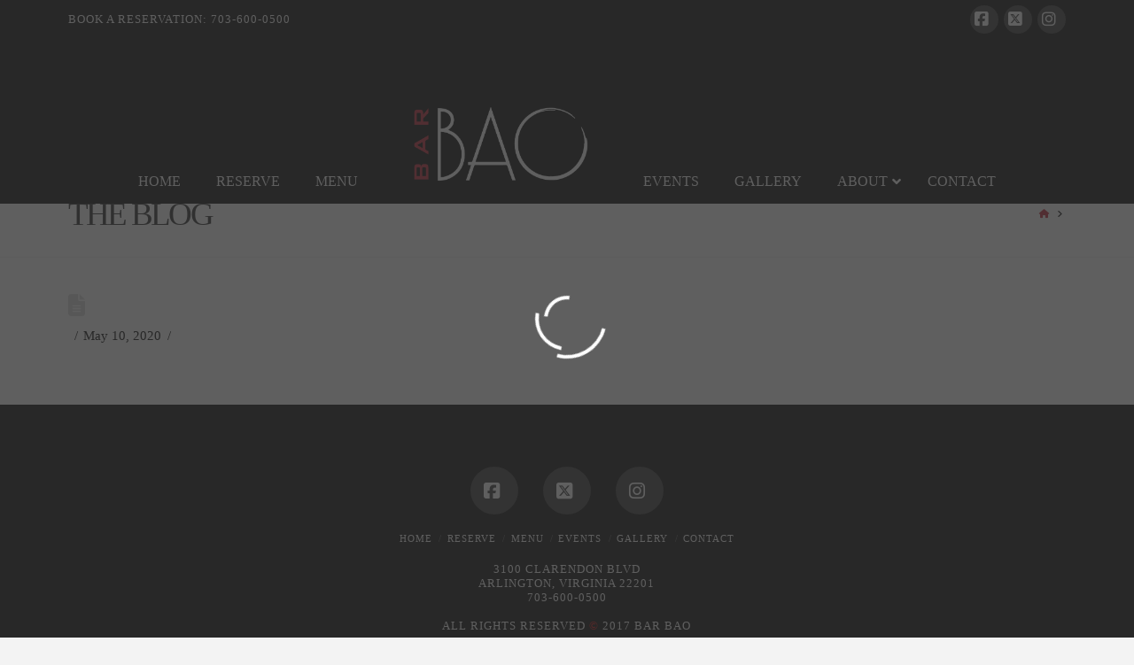

--- FILE ---
content_type: text/html; charset=UTF-8
request_url: https://barbao-va.com/wp-admin/admin-ajax.php
body_size: 63
content:
{"status":"OK","events-data":{"onload-item":"yes-no-3*yes-no-3","onload-mode":"every-time","onload-mode-period":24,"onload-mode-delay":0,"onload-mode-close-delay":0},"items-html":"","inline-forms":[""]}

--- FILE ---
content_type: text/html; charset=UTF-8
request_url: https://barbao-va.com/wp-admin/admin-ajax.php
body_size: 2123
content:
{"status":"OK","html":"<style>.lepopup-progress-12 div.lepopup-progress-t1>div{background-color:#e0e0e0;}.lepopup-progress-12 div.lepopup-progress-t1>div>div{background-color:#bd4070;}.lepopup-progress-12 div.lepopup-progress-t1>div>div{color:#ffffff;}.lepopup-progress-12 div.lepopup-progress-t1>label{color:#444444;}.lepopup-form-12, .lepopup-form-12 *, .lepopup-progress-12 {font-family:'Arial','arial';font-size:15px;color:#444444;font-weight:normal;font-style:normal;text-decoration:none;text-align:left;}.lepopup-form-12 .lepopup-element div.lepopup-input div.lepopup-signature-box span i{font-size:15px;color:#444444;font-weight:normal;font-style:normal;text-decoration:none;text-align:left;}.lepopup-form-12 .lepopup-element div.lepopup-input div.lepopup-signature-box,.lepopup-form-12 .lepopup-element div.lepopup-input div.lepopup-multiselect,.lepopup-form-12 .lepopup-element div.lepopup-input input[type='text'],.lepopup-form-12 .lepopup-element div.lepopup-input input[type='email'],.lepopup-form-12 .lepopup-element div.lepopup-input input[type='password'],.lepopup-form-12 .lepopup-element div.lepopup-input select,.lepopup-form-12 .lepopup-element div.lepopup-input select option,.lepopup-form-12 .lepopup-element div.lepopup-input textarea{font-size:15px;color:#444444;font-weight:normal;font-style:normal;text-decoration:none;text-align:left;background-color:rgba(255, 255, 255, 0.7);background-image:none;border-width:1px;border-style:solid;border-color:#444444;border-radius:0px;box-shadow:none;}.lepopup-form-12 .lepopup-element div.lepopup-input ::placeholder{color:#444444; opacity: 0.9;} .lepopup-form-12 .lepopup-element div.lepopup-input ::-ms-input-placeholder{color:#444444; opacity: 0.9;}.lepopup-form-12 .lepopup-element div.lepopup-input div.lepopup-multiselect::-webkit-scrollbar-thumb{background-color:#444444;}.lepopup-form-12 .lepopup-element div.lepopup-input>i.lepopup-icon-left, .lepopup-form-12 .lepopup-element div.lepopup-input>i.lepopup-icon-right{font-size:20px;color:#444444;border-radius:0px;}.lepopup-form-12 .lepopup-element .lepopup-button,.lepopup-form-12 .lepopup-element .lepopup-button:visited{font-size:15px;color:#ffffff;font-weight:bold;font-style:normal;text-decoration:none;text-align:center;background-color:rgba(57, 181, 74, 1);background-image:none;border-width:1px;border-style:solid;border-color:rgba(57, 181, 74, 1);border-radius:0px;box-shadow: 1px 1px 15px -6px #444444;}.lepopup-form-12 .lepopup-element div.lepopup-input .lepopup-imageselect+label{border-width:1px;border-style:solid;border-color:#cccccc;border-radius:0px;box-shadow:none;}.lepopup-form-12 .lepopup-element div.lepopup-input .lepopup-imageselect+label span.lepopup-imageselect-label{font-size:15px;color:#444444;font-weight:normal;font-style:normal;text-decoration:none;text-align:left;}.lepopup-form-12 .lepopup-element div.lepopup-input input[type='checkbox'].lepopup-checkbox-tgl:checked+label:after{background-color:rgba(255, 255, 255, 0.7);}.lepopup-form-12 .lepopup-element div.lepopup-input input[type='checkbox'].lepopup-checkbox-classic+label,.lepopup-form-12 .lepopup-element div.lepopup-input input[type='checkbox'].lepopup-checkbox-fa-check+label,.lepopup-form-12 .lepopup-element div.lepopup-input input[type='checkbox'].lepopup-checkbox-square+label,.lepopup-form-12 .lepopup-element div.lepopup-input input[type='checkbox'].lepopup-checkbox-tgl+label{background-color:rgba(255, 255, 255, 0.7);border-color:#444444;color:#444444;}.lepopup-form-12 .lepopup-element div.lepopup-input input[type='checkbox'].lepopup-checkbox-square:checked+label:after{background-color:#444444;}.lepopup-form-12 .lepopup-element div.lepopup-input input[type='checkbox'].lepopup-checkbox-tgl:checked+label,.lepopup-form-12 .lepopup-element div.lepopup-input input[type='checkbox'].lepopup-checkbox-tgl+label:after{background-color:#444444;}.lepopup-form-12 .lepopup-element div.lepopup-input input[type='radio'].lepopup-radio-classic+label,.lepopup-form-12 .lepopup-element div.lepopup-input input[type='radio'].lepopup-radio-fa-check+label,.lepopup-form-12 .lepopup-element div.lepopup-input input[type='radio'].lepopup-radio-dot+label{background-color:rgba(255, 255, 255, 0.7);border-color:#444444;color:#444444;}.lepopup-form-12 .lepopup-element div.lepopup-input input[type='radio'].lepopup-radio-dot:checked+label:after{background-color:#444444;}.lepopup-form-12 .lepopup-element div.lepopup-input div.lepopup-multiselect>input[type='checkbox']+label:hover{background-color:#bd4070;color:#ffffff;}.lepopup-form-12 .lepopup-element div.lepopup-input div.lepopup-multiselect>input[type='checkbox']:checked+label{background-color:#a93a65;color:#ffffff;}.lepopup-form-12 .lepopup-element input[type='checkbox'].lepopup-tile+label, .lepopup-form-12 .lepopup-element input[type='radio'].lepopup-tile+label {font-size:15px;color:#444444;font-weight:normal;font-style:normal;text-decoration:none;text-align:center;background-color:#ffffff;background-image:none;border-width:1px;border-style:solid;border-color:#cccccc;border-radius:0px;box-shadow:none;}.lepopup-form-12 .lepopup-element-error{font-size:15px;color:#ffffff;font-weight:normal;font-style:normal;text-decoration:none;text-align:left;background-color:#d9534f;background-image:none;}.lepopup-form-12 .lepopup-element-2 {background-color:rgba(132, 141, 41, 1);background-image:url('https:\/\/barbao-va.com\/wp-content\/uploads\/2020\/06\/BAR-BAO_Website-Pop-up-update-06.03.png');background-size:cover;background-repeat:no-repeat;background-position: left top;border-width:1px;border-style:none;border-color:transparent;border-radius:0px;box-shadow: 1px 1px 15px -6px #202020;}.lepopup-form-12 .lepopup-element-11 .lepopup-button, .lepopup-form-12 .lepopup-element-11 .lepopup-button:visited{background-color:rgba(217, 26, 26, 1);border-color:rgba(217, 26, 26, 1);color:rgba(255, 255, 255, 1);}.lepopup-form-12 .lepopup-element-13 .lepopup-button, .lepopup-form-12 .lepopup-element-13 .lepopup-button:visited{background-color:rgba(217, 26, 26, 1);border-color:rgba(217, 26, 26, 1);color:rgba(255, 255, 255, 1);}.lepopup-form-12 .lepopup-element-14 .lepopup-button, .lepopup-form-12 .lepopup-element-14 .lepopup-button:visited{background-color:rgba(217, 26, 26, 1);border-color:rgba(217, 26, 26, 1);color:rgba(255, 255, 255, 1);}.lepopup-form-12 .lepopup-element-12 span {font-size:30px;color:rgba(255, 255, 255, 1);}.lepopup-form-12 .lepopup-element-12 span i {color:rgba(255, 255, 255, 1);}.lepopup-form-12 .lepopup-element-12 span:hover, .lepopup-form-12 .lepopup-element-12 span:hover i {color:rgba(255, 255, 255, 1);}.lepopup-form-12 .lepopup-element-0 * {font-size:15px;color:#ffffff;font-weight:normal;font-style:normal;text-decoration:none;text-align:left;}.lepopup-form-12 .lepopup-element-0 {font-size:15px;color:#ffffff;font-weight:normal;font-style:normal;text-decoration:none;text-align:left;background-color:#5cb85c;background-image:none;border-width:0px;border-style:solid;border-color:#ccc;border-radius:5px;box-shadow: 1px 1px 15px -6px #000000;padding-top:40px;padding-right:40px;padding-bottom:40px;padding-left:40px;}.lepopup-form-12 .lepopup-element-0 .lepopup-element-html-content {min-height:160px;}<\/style><div class=\"lepopup-popup-container\" id=\"lepopup-popup-12\" onclick=\"jQuery('#lepopup-popup-12-overlay').click();\"><div class=\"lepopup-form lepopup-form-12 lepopup-form-Psnm9eh5gG2P7UeH lepopup-form-icon-inside lepopup-form-position-middle-center\" data-session=\"0\" data-id=\"Psnm9eh5gG2P7UeH\" data-form-id=\"12\" data-slug=\"yes-no-3\" data-title=\"YesNo #3\" data-page=\"1\" data-xd=\"on\" data-width=\"626\" data-height=\"400\" data-position=\"middle-center\" data-esc=\"on\" data-enter=\"off\" data-disable-scrollbar=\"off\" style=\"display:none;width:626px;height:400px;\" onclick=\"event.stopPropagation();\"><div class=\"lepopup-form-inner\" style=\"width:626px;height:400px;\"><div class='lepopup-element lepopup-element-2 lepopup-element-rectangle' data-type='rectangle' data-top='70' data-left='95' data-animation-in='fadeIn' data-animation-out='fadeOut' style='animation-duration:1000ms;animation-delay:200ms;z-index:500;top:70px;left:95px;width:505px;height:275px;'><\/div><div class='lepopup-element lepopup-element-11' data-type='link-button' data-top='385' data-left='260' data-animation-in='bounceInRight' data-animation-out='bounceOutRight' style='animation-duration:1000ms;animation-delay:200ms;z-index:504;top:385px;left:260px;width:130px;height:30px;'><a class='lepopup-button lepopup-button-zoom-out ' href='https:\/\/barbao.yourtableside.com' target='_blank'><span>ORDER HERE<\/span><\/a><\/div><div class='lepopup-element lepopup-element-13' data-type='link-button' data-top='380' data-left='100' data-animation-in='bounceInRight' data-animation-out='bounceOutRight' style='animation-duration:1000ms;animation-delay:200ms;z-index:504;top:380px;left:100px;width:125px;height:35px;'><a class='lepopup-button lepopup-button-zoom-out ' href='https:\/\/links.layap.net\/barbao-brunch' target='_blank'><span>BRUNCH MENU<\/span><\/a><\/div><div class='lepopup-element lepopup-element-14' data-type='link-button' data-top='380' data-left='425' data-animation-in='bounceInRight' data-animation-out='bounceOutRight' style='animation-duration:1000ms;animation-delay:200ms;z-index:504;top:380px;left:425px;width:120px;height:30px;'><a class='lepopup-button lepopup-button-zoom-out ' href='https:\/\/links.layap.net\/barbao-dinner' target='_blank'><span>DINNER MENU<\/span><\/a><\/div><div class='lepopup-element lepopup-element-12 lepopup-element-close' data-type='close' data-top='-40' data-left='675' data-animation-in='bounceInRight' data-animation-out='bounceOutRight' style='animation-duration:1000ms;animation-delay:200ms;z-index:512;top:-40px;left:675px;width:30px;height:30px;'><span onclick='return lepopup_popup_active_close(0);'>\u00d7<\/span><\/div><\/div><\/div><div class=\"lepopup-form lepopup-form-12 lepopup-form-Psnm9eh5gG2P7UeH lepopup-form-icon-inside lepopup-form-position-middle-center\" data-session=\"0\" data-id=\"Psnm9eh5gG2P7UeH\" data-form-id=\"12\" data-slug=\"yes-no-3\" data-title=\"YesNo #3\" data-page=\"confirmation\" data-xd=\"on\" data-width=\"420\" data-height=\"320\" data-position=\"middle-center\" data-esc=\"on\" data-enter=\"off\" data-disable-scrollbar=\"off\" style=\"display:none;width:420px;height:320px;\" onclick=\"event.stopPropagation();\"><div class=\"lepopup-form-inner\" style=\"width:420px;height:320px;\"><div class='lepopup-element lepopup-element-0 lepopup-element-html' data-type='html' data-top='80' data-left='70' data-animation-in='bounceInDown' data-animation-out='fadeOutUp' style='animation-duration:1000ms;animation-delay:0ms;z-index:500;top:80px;left:70px;width:280px;height:160px;'><div class='lepopup-element-html-content'><h4 style=\"text-align: center; font-size: 18px; font-weight: bold;\">Thank you!<\/h4><p style=\"text-align: center;\">We will contact you soon.<\/p><\/div><\/div><\/div><\/div><input type=\"hidden\" id=\"lepopup-logic-Psnm9eh5gG2P7UeH\" value=\"[]\" \/><\/div>"}

--- FILE ---
content_type: text/javascript; charset=utf-8
request_url: https://barbao-va.com/wp-content/plugins/halfdata-green-popups/js/airdatepicker.js?ver=7.41
body_size: 20238
content:
;(function (window, $, undefined) { ;(function () {
	"use strict";
	var VERSION = '2.2.3',
		pluginName = 'airdatepicker',
		autoInitSelector = '.airdatepicker-here',
		$body, $airdatepickersContainer,
		containerBuilt = false,
		baseTemplate = '' +
			'<div class="airdatepicker">' +
			'<i class="airdatepicker--pointer"></i>' +
			'<nav class="airdatepicker--nav"></nav>' +
			'<div class="airdatepicker--content"></div>' +
			'</div>',
		defaults = {
			classes: '',
			inline: false,
// Modified by halfdata - 2018-10-11 - begin
			inline_popup: false,
// Modified by halfdata - 2018-10-11 - begin
			language: 'en',
			startDate: new Date(),
			firstDay: '',
			weekends: [6, 0],
			dateFormat: '',
			altField: '',
			altFieldDateFormat: '@',
			toggleSelected: true,
			keyboardNav: true,

			position: 'bottom left',
			offset: 12,

			view: 'days',
			minView: 'days',

			showOtherMonths: true,
			selectOtherMonths: true,
			moveToOtherMonthsOnSelect: true,

			showOtherYears: true,
			selectOtherYears: true,
			moveToOtherYearsOnSelect: true,

			minDate: '',
			maxDate: '',
			disableNavWhenOutOfRange: true,

			multipleDates: false, // Boolean or Number
			multipleDatesSeparator: ',',
			range: false,

			todayButton: false,
			clearButton: false,

			showEvent: 'focus',
			autoClose: false,

			// navigation
			monthsField: 'monthsShort',
			prevHtml: '<svg><path d="M 17,12 l -5,5 l 5,5"></path></svg>',
			nextHtml: '<svg><path d="M 14,12 l 5,5 l -5,5"></path></svg>',
			navTitles: {
				days: 'MM, <i>yyyy</i>',
				months: 'yyyy',
				years: 'yyyy1 - yyyy2'
			},

			// timepicker
			timepicker: false,
			onlyTimepicker: false,
			dateTimeSeparator: ' ',
			timeFormat: '',
			minHours: 0,
			maxHours: 24,
			minMinutes: 0,
			maxMinutes: 59,
			hoursStep: 1,
			minutesStep: 1,

			// events
			onSelect: '',
			onShow: '',
			onHide: '',
			onChangeMonth: '',
			onChangeYear: '',
			onChangeDecade: '',
			onChangeView: '',
			onRenderCell: ''
		},
		hotKeys = {
			'ctrlRight': [17, 39],
			'ctrlUp': [17, 38],
			'ctrlLeft': [17, 37],
			'ctrlDown': [17, 40],
			'shiftRight': [16, 39],
			'shiftUp': [16, 38],
			'shiftLeft': [16, 37],
			'shiftDown': [16, 40],
			'altUp': [18, 38],
			'altRight': [18, 39],
			'altLeft': [18, 37],
			'altDown': [18, 40],
			'ctrlShiftUp': [16, 17, 38]
		},
		airdatepicker;

	var Datepicker  = function (el, options) {
		this.el = el;
		this.$el = $(el);

		this.opts = $.extend(true, {}, defaults, options, this.$el.data());

		if ($body == undefined) {
			$body = $('body');
		}

		if (!this.opts.startDate) {
			this.opts.startDate = new Date();
		}

		if (this.el.nodeName == 'INPUT') {
			this.elIsInput = true;
		}

		if (this.opts.altField) {
			this.$altField = typeof this.opts.altField == 'string' ? $(this.opts.altField) : this.opts.altField;
		}

		this.inited = false;
		this.visible = false;
		this.silent = false; // Need to prevent unnecessary rendering

		this.currentDate = this.opts.startDate;
		this.currentView = this.opts.view;
		this._createShortCuts();
		this.selectedDates = [];
		this.views = {};
		this.keys = [];
		this.minRange = '';
		this.maxRange = '';
		this._prevOnSelectValue = '';

		this.init()
	};

	airdatepicker = Datepicker;

	airdatepicker.prototype = {
		VERSION: VERSION,
		viewIndexes: ['days', 'months', 'years'],

		init: function () {
			if (!containerBuilt && !this.opts.inline && this.elIsInput) {
				this._buildDatepickersContainer();
			}
			this._buildBaseHtml();
			this._defineLocale(this.opts.language);
			this._syncWithMinMaxDates();

			if (this.elIsInput) {
				if (!this.opts.inline) {
					// Set extra classes for proper transitions
					this._setPositionClasses(this.opts.position);
					this._bindEvents()
				}
				if (this.opts.keyboardNav && !this.opts.onlyTimepicker) {
					this._bindKeyboardEvents();
				}
				this.$airdatepicker.on('mousedown', this._onMouseDownDatepicker.bind(this));
				this.$airdatepicker.on('mouseup', this._onMouseUpDatepicker.bind(this));
			}

			if (this.opts.classes) {
				this.$airdatepicker.addClass(this.opts.classes)
			}

			if (this.opts.timepicker) {
				this.timepicker = new $.fn.airdatepicker.Timepicker(this, this.opts);
				this._bindTimepickerEvents();
			}

			if (this.opts.onlyTimepicker) {
				this.$airdatepicker.addClass('-only-timepicker-');
			}

			this.views[this.currentView] = new $.fn.airdatepicker.Body(this, this.currentView, this.opts);
			this.views[this.currentView].show();
			this.nav = new $.fn.airdatepicker.Navigation(this, this.opts);
			this.view = this.currentView;

			this.$el.on('clickCell.adp', this._onClickCell.bind(this));
			this.$airdatepicker.on('mouseenter', '.airdatepicker--cell', this._onMouseEnterCell.bind(this));
			this.$airdatepicker.on('mouseleave', '.airdatepicker--cell', this._onMouseLeaveCell.bind(this));

			this.inited = true;
		},

		_createShortCuts: function () {
			this.minDate = this.opts.minDate ? this.opts.minDate : new Date(-8639999913600000);
			this.maxDate = this.opts.maxDate ? this.opts.maxDate : new Date(8639999913600000);
		},

		_bindEvents : function () {
			this.$el.on(this.opts.showEvent + '.adp', this._onShowEvent.bind(this));
			this.$el.on('mouseup.adp', this._onMouseUpEl.bind(this));
			this.$el.on('blur.adp', this._onBlur.bind(this));
			this.$el.on('keyup.adp', this._onKeyUpGeneral.bind(this));
			$(window).on('resize.adp', this._onResize.bind(this));
			$('body').on('mouseup.adp', this._onMouseUpBody.bind(this));
		},

		_bindKeyboardEvents: function () {
			this.$el.on('keydown.adp', this._onKeyDown.bind(this));
			this.$el.on('keyup.adp', this._onKeyUp.bind(this));
			this.$el.on('hotKey.adp', this._onHotKey.bind(this));
		},

		_bindTimepickerEvents: function () {
			this.$el.on('timeChange.adp', this._onTimeChange.bind(this));
		},

		isWeekend: function (day) {
			return this.opts.weekends.indexOf(day) !== -1;
		},

		_defineLocale: function (lang) {
			if (typeof lang == 'string') {
				this.loc = $.fn.airdatepicker.language[lang];
				if (!this.loc) {
					console.warn('Can\'t find language "' + lang + '" in Datepicker.language, will use "en" instead');
					this.loc = $.extend(true, {}, $.fn.airdatepicker.language.ru)
				}

				this.loc = $.extend(true, {}, $.fn.airdatepicker.language.ru, $.fn.airdatepicker.language[lang])
			} else {
				this.loc = $.extend(true, {}, $.fn.airdatepicker.language.ru, lang)
			}

			if (this.opts.dateFormat) {
				this.loc.dateFormat = this.opts.dateFormat
			}

			if (this.opts.timeFormat) {
				this.loc.timeFormat = this.opts.timeFormat
			}

			if (this.opts.firstDay !== '') {
				this.loc.firstDay = this.opts.firstDay
			}

			if (this.opts.timepicker) {
				this.loc.dateFormat = [this.loc.dateFormat, this.loc.timeFormat].join(this.opts.dateTimeSeparator);
			}

			if (this.opts.onlyTimepicker) {
				this.loc.dateFormat = this.loc.timeFormat;
			}

			var boundary = this._getWordBoundaryRegExp;
			if (this.loc.timeFormat.match(boundary('aa')) ||
				this.loc.timeFormat.match(boundary('AA'))
			) {
			   this.ampm = true;
			}
		},

		_buildDatepickersContainer: function () {
			containerBuilt = true;
			$body.append('<div class="airdatepickers-container" id="airdatepickers-container"></div>');
			$airdatepickersContainer = $('#airdatepickers-container');
		},

		_buildBaseHtml: function () {
			var $appendTarget,
				$inline = $('<div class="airdatepicker-inline">');

			if(this.el.nodeName == 'INPUT') {
				if (!this.opts.inline) {
// Modified by halfdata - 2018-10-11 - begin
					//$appendTarget = $airdatepickersContainer;
					if (!this.opts.inline_popup) $appendTarget = $airdatepickersContainer;
					else $appendTarget = jQuery(this.$el).parent();
// Modified by halfdata - 2018-10-11 - end
				} else {
					$appendTarget = $inline.insertAfter(this.$el)
				}
			} else {
				$appendTarget = $inline.appendTo(this.$el)
			}

			this.$airdatepicker = $(baseTemplate).appendTo($appendTarget);
			this.$content = $('.airdatepicker--content', this.$airdatepicker);
			this.$nav = $('.airdatepicker--nav', this.$airdatepicker);
		},

		_triggerOnChange: function () {
			if (!this.selectedDates.length) {
				// Prevent from triggering multiple onSelect callback with same argument (empty string) in IE10-11
				if (this._prevOnSelectValue === '') return;
				this._prevOnSelectValue = '';
				return this.opts.onSelect('', '', this);
			}

			var selectedDates = this.selectedDates,
				parsedSelected = airdatepicker.getParsedDate(selectedDates[0]),
				formattedDates,
				_this = this,
				dates = new Date(
					parsedSelected.year,
					parsedSelected.month,
					parsedSelected.date,
					parsedSelected.hours,
					parsedSelected.minutes
				);

				formattedDates = selectedDates.map(function (date) {
					return _this.formatDate(_this.loc.dateFormat, date)
				}).join(this.opts.multipleDatesSeparator);

			// Create new dates array, to separate it from original selectedDates
			if (this.opts.multipleDates || this.opts.range) {
				dates = selectedDates.map(function(date) {
					var parsedDate = airdatepicker.getParsedDate(date);
					return new Date(
						parsedDate.year,
						parsedDate.month,
						parsedDate.date,
						parsedDate.hours,
						parsedDate.minutes
					);
				})
			}

			this._prevOnSelectValue = formattedDates;
			this.opts.onSelect(formattedDates, dates, this);
		},

		next: function () {
			var d = this.parsedDate,
				o = this.opts;
			switch (this.view) {
				case 'days':
					this.date = new Date(d.year, d.month + 1, 1);
					if (o.onChangeMonth) o.onChangeMonth(this.parsedDate.month, this.parsedDate.year);
					break;
				case 'months':
					this.date = new Date(d.year + 1, d.month, 1);
					if (o.onChangeYear) o.onChangeYear(this.parsedDate.year);
					break;
				case 'years':
					this.date = new Date(d.year + 10, 0, 1);
					if (o.onChangeDecade) o.onChangeDecade(this.curDecade);
					break;
			}
		},

		prev: function () {
			var d = this.parsedDate,
				o = this.opts;
			switch (this.view) {
				case 'days':
					this.date = new Date(d.year, d.month - 1, 1);
					if (o.onChangeMonth) o.onChangeMonth(this.parsedDate.month, this.parsedDate.year);
					break;
				case 'months':
					this.date = new Date(d.year - 1, d.month, 1);
					if (o.onChangeYear) o.onChangeYear(this.parsedDate.year);
					break;
				case 'years':
					this.date = new Date(d.year - 10, 0, 1);
					if (o.onChangeDecade) o.onChangeDecade(this.curDecade);
					break;
			}
		},

		formatDate: function (string, date) {
			date = date || this.date;
			var result = string,
				boundary = this._getWordBoundaryRegExp,
				locale = this.loc,
				leadingZero = airdatepicker.getLeadingZeroNum,
				decade = airdatepicker.getDecade(date),
				d = airdatepicker.getParsedDate(date),
				fullHours = d.fullHours,
				hours = d.hours,
				ampm = string.match(boundary('aa')) || string.match(boundary('AA')),
				dayPeriod = 'am',
				replacer = this._replacer,
				validHours;

			if (this.opts.timepicker && this.timepicker && ampm) {
				validHours = this.timepicker._getValidHoursFromDate(date, ampm);
				fullHours = leadingZero(validHours.hours);
				hours = validHours.hours;
				dayPeriod = validHours.dayPeriod;
			}

			switch (true) {
				case /@/.test(result):
					result = result.replace(/@/, date.getTime());
				case /aa/.test(result):
					result = replacer(result, boundary('aa'), dayPeriod);
				case /AA/.test(result):
					result = replacer(result, boundary('AA'), dayPeriod.toUpperCase());
				case /dd/.test(result):
					result = replacer(result, boundary('dd'), d.fullDate);
				case /d/.test(result):
					result = replacer(result, boundary('d'), d.date);
				case /DD/.test(result):
					result = replacer(result, boundary('DD'), locale.days[d.day]);
				case /D/.test(result):
					result = replacer(result, boundary('D'), locale.daysShort[d.day]);
				case /mm/.test(result):
					result = replacer(result, boundary('mm'), d.fullMonth);
				case /m/.test(result):
					result = replacer(result, boundary('m'), d.month + 1);
				case /MM/.test(result):
					result = replacer(result, boundary('MM'), this.loc.months[d.month]);
				case /M/.test(result):
					result = replacer(result, boundary('M'), locale.monthsShort[d.month]);
				case /ii/.test(result):
					result = replacer(result, boundary('ii'), d.fullMinutes);
				case /i/.test(result):
					result = replacer(result, boundary('i'), d.minutes);
				case /hh/.test(result):
					result = replacer(result, boundary('hh'), fullHours);
				case /h/.test(result):
					result = replacer(result, boundary('h'), hours);
				case /yyyy/.test(result):
					result = replacer(result, boundary('yyyy'), d.year);
				case /yyyy1/.test(result):
					result = replacer(result, boundary('yyyy1'), decade[0]);
				case /yyyy2/.test(result):
					result = replacer(result, boundary('yyyy2'), decade[1]);
				case /yy/.test(result):
					result = replacer(result, boundary('yy'), d.year.toString().slice(-2));
			}

			return result;
		},

		_replacer: function (str, reg, data) {
			return str.replace(reg, function (match, p1,p2,p3) {
				return p1 + data + p3;
			})
		},

		_getWordBoundaryRegExp: function (sign) {
			var symbols = '\\s|\\.|-|/|\\\\|,|\\$|\\!|\\?|:|;';

			return new RegExp('(^|>|' + symbols + ')(' + sign + ')($|<|' + symbols + ')', 'g');
		},


		selectDate: function (date) {
			var _this = this,
				opts = _this.opts,
				d = _this.parsedDate,
				selectedDates = _this.selectedDates,
				len = selectedDates.length,
				newDate = '';

			if (Array.isArray(date)) {
				date.forEach(function (d) {
					_this.selectDate(d)
				});
				return;
			}

			if (!(date instanceof Date)) return;

			this.lastSelectedDate = date;

			// Set new time values from Date
			if (this.timepicker) {
				this.timepicker._setTime(date);
			}

			// On this step timepicker will set valid values in it's instance
			_this._trigger('selectDate', date);

			// Set correct time values after timepicker's validation
			// Prevent from setting hours or minutes which values are lesser then `min` value or
			// greater then `max` value
			if (this.timepicker) {
				date.setHours(this.timepicker.hours);
				date.setMinutes(this.timepicker.minutes)
			}

			if (_this.view == 'days') {
				if (date.getMonth() != d.month && opts.moveToOtherMonthsOnSelect) {
					newDate = new Date(date.getFullYear(), date.getMonth(), 1);
				}
			}

			if (_this.view == 'years') {
				if (date.getFullYear() != d.year && opts.moveToOtherYearsOnSelect) {
					newDate = new Date(date.getFullYear(), 0, 1);
				}
			}

			if (newDate) {
				_this.silent = true;
				_this.date = newDate;
				_this.silent = false;
				_this.nav._render()
			}

			if (opts.multipleDates && !opts.range) { // Set priority to range functionality
				if (len === opts.multipleDates) return;
				if (!_this._isSelected(date)) {
					_this.selectedDates.push(date);
				}
			} else if (opts.range) {
				if (len == 2) {
					_this.selectedDates = [date];
					_this.minRange = date;
					_this.maxRange = '';
				} else if (len == 1) {
					_this.selectedDates.push(date);
					if (!_this.maxRange){
						_this.maxRange = date;
					} else {
						_this.minRange = date;
					}
					// Swap dates if they were selected via dp.selectDate() and second date was smaller then first
					if (airdatepicker.bigger(_this.maxRange, _this.minRange)) {
						_this.maxRange = _this.minRange;
						_this.minRange = date;
					}
					_this.selectedDates = [_this.minRange, _this.maxRange]

				} else {
					_this.selectedDates = [date];
					_this.minRange = date;
				}
			} else {
				_this.selectedDates = [date];
			}

			_this._setInputValue();

			if (opts.onSelect) {
				_this._triggerOnChange();
			}

			if (opts.autoClose && !this.timepickerIsActive) {
				if (!opts.multipleDates && !opts.range) {
					_this.hide();
				} else if (opts.range && _this.selectedDates.length == 2) {
					_this.hide();
				}
			}

			_this.views[this.currentView]._render()
		},

		removeDate: function (date) {
			var selected = this.selectedDates,
				_this = this;

			if (!(date instanceof Date)) return;

			return selected.some(function (curDate, i) {
				if (airdatepicker.isSame(curDate, date)) {
					selected.splice(i, 1);

					if (!_this.selectedDates.length) {
						_this.minRange = '';
						_this.maxRange = '';
						_this.lastSelectedDate = '';
					} else {
						_this.lastSelectedDate = _this.selectedDates[_this.selectedDates.length - 1];
					}

					_this.views[_this.currentView]._render();
					_this._setInputValue();

					if (_this.opts.onSelect) {
						_this._triggerOnChange();
					}

					return true
				}
			})
		},

		today: function () {
			this.silent = true;
			this.view = this.opts.minView;
			this.silent = false;
			this.date = new Date();

			if (this.opts.todayButton instanceof Date) {
				this.selectDate(this.opts.todayButton)
			}
		},

		clear: function () {
			this.selectedDates = [];
			this.minRange = '';
			this.maxRange = '';
			this.views[this.currentView]._render();
			this._setInputValue();
			if (this.opts.onSelect) {
				this._triggerOnChange()
			}
		},

		/**
		 * Updates airdatepicker options
		 * @param {String|Object} param - parameter's name to update. If object then it will extend current options
		 * @param {String|Number|Object} [value] - new param value
		 */
		update: function (param, value) {
			var len = arguments.length,
				lastSelectedDate = this.lastSelectedDate;

			if (len == 2) {
				this.opts[param] = value;
			} else if (len == 1 && typeof param == 'object') {
				this.opts = $.extend(true, this.opts, param)
			}

			this._createShortCuts();
			this._syncWithMinMaxDates();
			this._defineLocale(this.opts.language);
			this.nav._addButtonsIfNeed();
			if (!this.opts.onlyTimepicker) this.nav._render();
			this.views[this.currentView]._render();

			if (this.elIsInput && !this.opts.inline) {
				this._setPositionClasses(this.opts.position);
				if (this.visible) {
					this.setPosition(this.opts.position)
				}
			}

			if (this.opts.classes) {
				this.$airdatepicker.addClass(this.opts.classes)
			}

			if (this.opts.onlyTimepicker) {
				this.$airdatepicker.addClass('-only-timepicker-');
			}

			if (this.opts.timepicker) {
				if (lastSelectedDate) this.timepicker._handleDate(lastSelectedDate);
				this.timepicker._updateRanges();
				this.timepicker._updateCurrentTime();
				// Change hours and minutes if it's values have been changed through min/max hours/minutes
				if (lastSelectedDate) {
					lastSelectedDate.setHours(this.timepicker.hours);
					lastSelectedDate.setMinutes(this.timepicker.minutes);
				}
			}

			this._setInputValue();

			return this;
		},

		_syncWithMinMaxDates: function () {
			var curTime = this.date.getTime();
			this.silent = true;
			if (this.minTime > curTime) {
				this.date = this.minDate;
			}

			if (this.maxTime < curTime) {
				this.date = this.maxDate;
			}
			this.silent = false;
		},

		_isSelected: function (checkDate, cellType) {
			var res = false;
			this.selectedDates.some(function (date) {
				if (airdatepicker.isSame(date, checkDate, cellType)) {
					res = date;
					return true;
				}
			});
			return res;
		},

		_setInputValue: function () {
			var _this = this,
				opts = _this.opts,
				format = _this.loc.dateFormat,
				altFormat = opts.altFieldDateFormat,
				value = _this.selectedDates.map(function (date) {
					return _this.formatDate(format, date)
				}),
				altValues;

			if (opts.altField && _this.$altField.length) {
				altValues = this.selectedDates.map(function (date) {
					return _this.formatDate(altFormat, date)
				});
				altValues = altValues.join(this.opts.multipleDatesSeparator);
				this.$altField.val(altValues);
			}

			value = value.join(this.opts.multipleDatesSeparator);

			this.$el.val(value)
		},

		/**
		 * Check if date is between minDate and maxDate
		 * @param date {object} - date object
		 * @param type {string} - cell type
		 * @returns {boolean}
		 * @private
		 */
		_isInRange: function (date, type) {
			var time = date.getTime(),
				d = airdatepicker.getParsedDate(date),
				min = airdatepicker.getParsedDate(this.minDate),
				max = airdatepicker.getParsedDate(this.maxDate),
				dMinTime = new Date(d.year, d.month, min.date).getTime(),
				dMaxTime = new Date(d.year, d.month, max.date).getTime(),
				types = {
					day: time >= this.minTime && time <= this.maxTime,
					month: dMinTime >= this.minTime && dMaxTime <= this.maxTime,
					year: d.year >= min.year && d.year <= max.year
				};
			return type ? types[type] : types.day
		},

		_getDimensions: function ($el) {
			var offset = $el.offset();

			return {
				width: $el.outerWidth(),
				height: $el.outerHeight(),
				left: offset.left,
				top: offset.top
			}
		},

		_getDateFromCell: function (cell) {
			var curDate = this.parsedDate,
				year = cell.data('year') || curDate.year,
				month = cell.data('month') == undefined ? curDate.month : cell.data('month'),
				date = cell.data('date') || 1;

			return new Date(year, month, date);
		},

		_setPositionClasses: function (pos) {
			pos = pos.split(' ');
			var main = pos[0],
				sec = pos[1],
				classes = 'airdatepicker -' + main + '-' + sec + '- -from-' + main + '-';

			if (this.visible) classes += ' active';

			this.$airdatepicker
				.removeAttr('class')
				.addClass(classes);
		},

		setPosition: function (position) {
			position = position || this.opts.position;

			var dims = this._getDimensions(this.$el),
				selfDims = this._getDimensions(this.$airdatepicker),
				pos = position.split(' '),
				top, left,
				offset = this.opts.offset,
				main = pos[0],
				secondary = pos[1];

// Modified by halfdata - 2018-10-11 - begin
			if (this.opts.inline_popup) {
				dims.left = 0;
				dims.top = 0;
			}
// Modified by halfdata - 2018-10-11 - end

			switch (main) {
				case 'top':
					top = dims.top - selfDims.height - offset;
					break;
				case 'right':
					left = dims.left + dims.width + offset;
					break;
				case 'bottom':
					top = dims.top + dims.height + offset;
					break;
				case 'left':
					left = dims.left - selfDims.width - offset;
					break;
			}

			switch(secondary) {
				case 'top':
					top = dims.top;
					break;
				case 'right':
					left = dims.left + dims.width - selfDims.width;
					break;
				case 'bottom':
					top = dims.top + dims.height - selfDims.height;
					break;
				case 'left':
					left = dims.left;
					break;
				case 'center':
					if (/left|right/.test(main)) {
						top = dims.top + dims.height/2 - selfDims.height/2;
					} else {
						left = dims.left + dims.width/2 - selfDims.width/2;
					}
			}
			
			this.$airdatepicker
				.css({
					left: left,
					top: top
				})
		},

		show: function () {
			var onShow = this.opts.onShow;

			this.setPosition(this.opts.position);
			this.$airdatepicker.addClass('active');
			this.visible = true;

			if (onShow) {
				this._bindVisionEvents(onShow)
			}
		},

		hide: function () {
			var onHide = this.opts.onHide;

			this.$airdatepicker
				.removeClass('active')
				.css({
					left: '-100000px'
				});

			this.focused = '';
			this.keys = [];

			this.inFocus = false;
			this.visible = false;
			this.$el.blur();

			if (onHide) {
				this._bindVisionEvents(onHide)
			}
		},

		down: function (date) {
			this._changeView(date, 'down');
		},

		up: function (date) {
			this._changeView(date, 'up');
		},

		_bindVisionEvents: function (event) {
			this.$airdatepicker.off('transitionend.dp');
			event(this, false);
			this.$airdatepicker.one('transitionend.dp', event.bind(this, this, true))
		},

		_changeView: function (date, dir) {
			date = date || this.focused || this.date;

			var nextView = dir == 'up' ? this.viewIndex + 1 : this.viewIndex - 1;
			if (nextView > 2) nextView = 2;
			if (nextView < 0) nextView = 0;

			this.silent = true;
			this.date = new Date(date.getFullYear(), date.getMonth(), 1);
			this.silent = false;
			this.view = this.viewIndexes[nextView];

		},

		_handleHotKey: function (key) {
			var date = airdatepicker.getParsedDate(this._getFocusedDate()),
				focusedParsed,
				o = this.opts,
				newDate,
				totalDaysInNextMonth,
				monthChanged = false,
				yearChanged = false,
				decadeChanged = false,
				y = date.year,
				m = date.month,
				d = date.date;

			switch (key) {
				case 'ctrlRight':
				case 'ctrlUp':
					m += 1;
					monthChanged = true;
					break;
				case 'ctrlLeft':
				case 'ctrlDown':
					m -= 1;
					monthChanged = true;
					break;
				case 'shiftRight':
				case 'shiftUp':
					yearChanged = true;
					y += 1;
					break;
				case 'shiftLeft':
				case 'shiftDown':
					yearChanged = true;
					y -= 1;
					break;
				case 'altRight':
				case 'altUp':
					decadeChanged = true;
					y += 10;
					break;
				case 'altLeft':
				case 'altDown':
					decadeChanged = true;
					y -= 10;
					break;
				case 'ctrlShiftUp':
					this.up();
					break;
			}

			totalDaysInNextMonth = airdatepicker.getDaysCount(new Date(y,m));
			newDate = new Date(y,m,d);

			// If next month has less days than current, set date to total days in that month
			if (totalDaysInNextMonth < d) d = totalDaysInNextMonth;

			// Check if newDate is in valid range
			if (newDate.getTime() < this.minTime) {
				newDate = this.minDate;
			} else if (newDate.getTime() > this.maxTime) {
				newDate = this.maxDate;
			}

			this.focused = newDate;

			focusedParsed = airdatepicker.getParsedDate(newDate);
			if (monthChanged && o.onChangeMonth) {
				o.onChangeMonth(focusedParsed.month, focusedParsed.year)
			}
			if (yearChanged && o.onChangeYear) {
				o.onChangeYear(focusedParsed.year)
			}
			if (decadeChanged && o.onChangeDecade) {
				o.onChangeDecade(this.curDecade)
			}
		},

		_registerKey: function (key) {
			var exists = this.keys.some(function (curKey) {
				return curKey == key;
			});

			if (!exists) {
				this.keys.push(key)
			}
		},

		_unRegisterKey: function (key) {
			var index = this.keys.indexOf(key);

			this.keys.splice(index, 1);
		},

		_isHotKeyPressed: function () {
			var currentHotKey,
				found = false,
				_this = this,
				pressedKeys = this.keys.sort();

			for (var hotKey in hotKeys) {
				currentHotKey = hotKeys[hotKey];
				if (pressedKeys.length != currentHotKey.length) continue;

				if (currentHotKey.every(function (key, i) { return key == pressedKeys[i]})) {
					_this._trigger('hotKey', hotKey);
					found = true;
				}
			}

			return found;
		},

		_trigger: function (event, args) {
			this.$el.trigger(event, args)
		},

		_focusNextCell: function (keyCode, type) {
			type = type || this.cellType;

			var date = airdatepicker.getParsedDate(this._getFocusedDate()),
				y = date.year,
				m = date.month,
				d = date.date;

			if (this._isHotKeyPressed()){
				return;
			}

			switch(keyCode) {
				case 37: // left
					type == 'day' ? (d -= 1) : '';
					type == 'month' ? (m -= 1) : '';
					type == 'year' ? (y -= 1) : '';
					break;
				case 38: // up
					type == 'day' ? (d -= 7) : '';
					type == 'month' ? (m -= 3) : '';
					type == 'year' ? (y -= 4) : '';
					break;
				case 39: // right
					type == 'day' ? (d += 1) : '';
					type == 'month' ? (m += 1) : '';
					type == 'year' ? (y += 1) : '';
					break;
				case 40: // down
					type == 'day' ? (d += 7) : '';
					type == 'month' ? (m += 3) : '';
					type == 'year' ? (y += 4) : '';
					break;
			}

			var nd = new Date(y,m,d);
			if (nd.getTime() < this.minTime) {
				nd = this.minDate;
			} else if (nd.getTime() > this.maxTime) {
				nd = this.maxDate;
			}

			this.focused = nd;

		},

		_getFocusedDate: function () {
			var focused  = this.focused || this.selectedDates[this.selectedDates.length - 1],
				d = this.parsedDate;

			if (!focused) {
				switch (this.view) {
					case 'days':
						focused = new Date(d.year, d.month, new Date().getDate());
						break;
					case 'months':
						focused = new Date(d.year, d.month, 1);
						break;
					case 'years':
						focused = new Date(d.year, 0, 1);
						break;
				}
			}

			return focused;
		},

		_getCell: function (date, type) {
			type = type || this.cellType;

			var d = airdatepicker.getParsedDate(date),
				selector = '.airdatepicker--cell[data-year="' + d.year + '"]',
				$cell;

			switch (type) {
				case 'month':
					selector = '[data-month="' + d.month + '"]';
					break;
				case 'day':
					selector += '[data-month="' + d.month + '"][data-date="' + d.date + '"]';
					break;
			}
			$cell = this.views[this.currentView].$el.find(selector);

			return $cell.length ? $cell : $('');
		},

		destroy: function () {
			var _this = this;
			_this.$el
				.off('.adp')
				.data('airdatepicker', '');

			_this.selectedDates = [];
			_this.focused = '';
			_this.views = {};
			_this.keys = [];
			_this.minRange = '';
			_this.maxRange = '';

			if (_this.opts.inline || !_this.elIsInput) {
				_this.$airdatepicker.closest('.airdatepicker-inline').remove();
			} else {
				_this.$airdatepicker.remove();
			}
		},

		_handleAlreadySelectedDates: function (alreadySelected, selectedDate) {
			if (this.opts.range) {
				if (!this.opts.toggleSelected) {
					// Add possibility to select same date when range is true
					if (this.selectedDates.length != 2) {
						this._trigger('clickCell', selectedDate);
					}
				} else {
					this.removeDate(selectedDate);
				}
			} else if (this.opts.toggleSelected){
				this.removeDate(selectedDate);
			}

			// Change last selected date to be able to change time when clicking on this cell
			if (!this.opts.toggleSelected) {
				this.lastSelectedDate = alreadySelected;
				if (this.opts.timepicker) {
					this.timepicker._setTime(alreadySelected);
					this.timepicker.update();
				}
			}
		},

		_onShowEvent: function (e) {
			if (!this.visible) {
				this.show();
			}
		},

		_onBlur: function () {
			if (!this.inFocus && this.visible) {
				this.hide();
			}
		},

		_onMouseDownDatepicker: function (e) {
			this.inFocus = true;
		},

		_onMouseUpDatepicker: function (e) {
			this.inFocus = false;
			e.originalEvent.inFocus = true;
			if (!e.originalEvent.timepickerFocus) this.$el.focus();
		},

		_onKeyUpGeneral: function (e) {
			var val = this.$el.val();

			if (!val) {
				this.clear();
			}
		},

		_onResize: function () {
			if (this.visible) {
				this.setPosition();
			}
		},

		_onMouseUpBody: function (e) {
			if (e.originalEvent.inFocus) return;

			if (this.visible && !this.inFocus) {
				this.hide();
			}
		},

		_onMouseUpEl: function (e) {
			e.originalEvent.inFocus = true;
			setTimeout(this._onKeyUpGeneral.bind(this),4);
		},

		_onKeyDown: function (e) {
			var code = e.which;
			this._registerKey(code);

			// Arrows
			if (code >= 37 && code <= 40) {
				e.preventDefault();
				this._focusNextCell(code);
			}

			// Enter
			if (code == 13) {
				if (this.focused) {
					if (this._getCell(this.focused).hasClass('-disabled-')) return;
					if (this.view != this.opts.minView) {
						this.down()
					} else {
						var alreadySelected = this._isSelected(this.focused, this.cellType);

						if (!alreadySelected) {
							if (this.timepicker) {
								this.focused.setHours(this.timepicker.hours);
								this.focused.setMinutes(this.timepicker.minutes);
							}
							this.selectDate(this.focused);
							return;
						}
						this._handleAlreadySelectedDates(alreadySelected, this.focused)
					}
				}
			}

			// Esc
			if (code == 27) {
				this.hide();
			}
		},

		_onKeyUp: function (e) {
			var code = e.which;
			this._unRegisterKey(code);
		},

		_onHotKey: function (e, hotKey) {
			this._handleHotKey(hotKey);
		},

		_onMouseEnterCell: function (e) {
			var $cell = $(e.target).closest('.airdatepicker--cell'),
				date = this._getDateFromCell($cell);

			// Prevent from unnecessary rendering and setting new currentDate
			this.silent = true;

			if (this.focused) {
				this.focused = ''
			}

			$cell.addClass('-focus-');

			this.focused = date;
			this.silent = false;

			if (this.opts.range && this.selectedDates.length == 1) {
				this.minRange = this.selectedDates[0];
				this.maxRange = '';
				if (airdatepicker.less(this.minRange, this.focused)) {
					this.maxRange = this.minRange;
					this.minRange = '';
				}
				this.views[this.currentView]._update();
			}
		},

		_onMouseLeaveCell: function (e) {
			var $cell = $(e.target).closest('.airdatepicker--cell');

			$cell.removeClass('-focus-');

			this.silent = true;
			this.focused = '';
			this.silent = false;
		},

		_onTimeChange: function (e, h, m) {
			var date = new Date(),
				selectedDates = this.selectedDates,
				selected = false;

			if (selectedDates.length) {
				selected = true;
				date = this.lastSelectedDate;
			}

			date.setHours(h);
			date.setMinutes(m);

			if (!selected && !this._getCell(date).hasClass('-disabled-')) {
				this.selectDate(date);
			} else {
				this._setInputValue();
				if (this.opts.onSelect) {
					this._triggerOnChange();
				}
			}
		},

		_onClickCell: function (e, date) {
			if (this.timepicker) {
				date.setHours(this.timepicker.hours);
				date.setMinutes(this.timepicker.minutes);
			}
			this.selectDate(date);
		},

		set focused(val) {
			if (!val && this.focused) {
				var $cell = this._getCell(this.focused);

				if ($cell.length) {
					$cell.removeClass('-focus-')
				}
			}
			this._focused = val;
			if (this.opts.range && this.selectedDates.length == 1) {
				this.minRange = this.selectedDates[0];
				this.maxRange = '';
				if (airdatepicker.less(this.minRange, this._focused)) {
					this.maxRange = this.minRange;
					this.minRange = '';
				}
			}
			if (this.silent) return;
			this.date = val;
		},

		get focused() {
			return this._focused;
		},

		get parsedDate() {
			return airdatepicker.getParsedDate(this.date);
		},

		set date (val) {
			if (!(val instanceof Date)) return;

			this.currentDate = val;

			if (this.inited && !this.silent) {
				this.views[this.view]._render();
				this.nav._render();
				if (this.visible && this.elIsInput) {
					this.setPosition();
				}
			}
			return val;
		},

		get date () {
			return this.currentDate
		},

		set view (val) {
			this.viewIndex = this.viewIndexes.indexOf(val);

			if (this.viewIndex < 0) {
				return;
			}

			this.prevView = this.currentView;
			this.currentView = val;

			if (this.inited) {
				if (!this.views[val]) {
					this.views[val] = new  $.fn.airdatepicker.Body(this, val, this.opts)
				} else {
					this.views[val]._render();
				}

				this.views[this.prevView].hide();
				this.views[val].show();
				this.nav._render();

				if (this.opts.onChangeView) {
					this.opts.onChangeView(val)
				}
				if (this.elIsInput && this.visible) this.setPosition();
			}

			return val
		},

		get view() {
			return this.currentView;
		},

		get cellType() {
			return this.view.substring(0, this.view.length - 1)
		},

		get minTime() {
			var min = airdatepicker.getParsedDate(this.minDate);
			return new Date(min.year, min.month, min.date).getTime()
		},

		get maxTime() {
			var max = airdatepicker.getParsedDate(this.maxDate);
			return new Date(max.year, max.month, max.date).getTime()
		},

		get curDecade() {
			return airdatepicker.getDecade(this.date)
		}
	};

	//  Utils
	// -------------------------------------------------

	airdatepicker.getDaysCount = function (date) {
		return new Date(date.getFullYear(), date.getMonth() + 1, 0).getDate();
	};

	airdatepicker.getParsedDate = function (date) {
		return {
			year: date.getFullYear(),
			month: date.getMonth(),
			fullMonth: (date.getMonth() + 1) < 10 ? '0' + (date.getMonth() + 1) : date.getMonth() + 1, // One based
			date: date.getDate(),
			fullDate: date.getDate() < 10 ? '0' + date.getDate() : date.getDate(),
			day: date.getDay(),
			hours: date.getHours(),
			fullHours:  date.getHours() < 10 ? '0' + date.getHours() :  date.getHours() ,
			minutes: date.getMinutes(),
			fullMinutes:  date.getMinutes() < 10 ? '0' + date.getMinutes() :  date.getMinutes()
		}
	};

	airdatepicker.getDecade = function (date) {
		var firstYear = Math.floor(date.getFullYear() / 10) * 10;

		return [firstYear, firstYear + 9];
	};

	airdatepicker.template = function (str, data) {
		return str.replace(/#\{([\w]+)\}/g, function (source, match) {
			if (data[match] || data[match] === 0) {
				return data[match]
			}
		});
	};

	airdatepicker.isSame = function (date1, date2, type) {
		if (!date1 || !date2) return false;
		var d1 = airdatepicker.getParsedDate(date1),
			d2 = airdatepicker.getParsedDate(date2),
			_type = type ? type : 'day',

			conditions = {
				day: d1.date == d2.date && d1.month == d2.month && d1.year == d2.year,
				month: d1.month == d2.month && d1.year == d2.year,
				year: d1.year == d2.year
			};

		return conditions[_type];
	};

	airdatepicker.less = function (dateCompareTo, date, type) {
		if (!dateCompareTo || !date) return false;
		return date.getTime() < dateCompareTo.getTime();
	};

	airdatepicker.bigger = function (dateCompareTo, date, type) {
		if (!dateCompareTo || !date) return false;
		return date.getTime() > dateCompareTo.getTime();
	};

	airdatepicker.getLeadingZeroNum = function (num) {
		return parseInt(num) < 10 ? '0' + num : num;
	};

	/**
	 * Returns copy of date with hours and minutes equals to 0
	 * @param date {Date}
	 */
	airdatepicker.resetTime = function (date) {
		if (typeof date != 'object') return;
		date = airdatepicker.getParsedDate(date);
		return new Date(date.year, date.month, date.date)
	};

	$.fn.airdatepicker = function ( options ) {
		return this.each(function () {
			if (!$.data(this, pluginName)) {
				$.data(this,  pluginName,
					new Datepicker( this, options ));
			} else {
				var _this = $.data(this, pluginName);

				_this.opts = $.extend(true, _this.opts, options);
				_this.update();
			}
		});
	};

	$.fn.airdatepicker.Constructor = Datepicker;

	$.fn.airdatepicker.language = {
		en: {
			days: ['Sunday', 'Monday', 'Tuesday', 'Wednesday', 'Thursday', 'Friday', 'Saturday'],
			daysShort: ['Sun', 'Mon', 'Tue', 'Wed', 'Thu', 'Fri', 'Sat'],
			daysMin: ['Su', 'Mo', 'Tu', 'We', 'Th', 'Fr', 'Sa'],
			months: ['January','February','March','April','May','June', 'July','August','September','October','November','December'],
			monthsShort: ['Jan', 'Feb', 'Mar', 'Apr', 'May', 'Jun', 'Jul', 'Aug', 'Sep', 'Oct', 'Nov', 'Dec'],
			today: 'Today',
			clear: 'Clear',
			dateFormat: 'mm/dd/yyyy',
			timeFormat: 'hh:ii aa',
			firstDay: 0
		},
		cs: {
			days: ['Neděle', 'Pondělí', 'Úterý', 'Středa', 'Čtvrtek', 'Pátek', 'Sobota'],
			daysShort: ['Ne', 'Po', 'Út', 'St', 'Čt', 'Pá', 'So'],
			daysMin: ['Ne', 'Po', 'Út', 'St', 'Čt', 'Pá', 'So'],
			months: ['Leden', 'Únor', 'Březen', 'Duben', 'Květen', 'Červen', 'Červenec', 'Srpen', 'Září', 'Říjen', 'Listopad', 'Prosinec'],
			monthsShort: ['Led', 'Úno', 'Bře', 'Dub', 'Kvě', 'Čvn', 'Čvc', 'Srp', 'Zář', 'Říj', 'Lis', 'Pro'],
			today: 'Dnes',
			clear: 'Vymazat',
			dateFormat: 'dd.mm.yyyy',
			timeFormat: 'hh:ii',
			firstDay: 1
		},
		da: {
			days: ['Søndag', 'Mandag', 'Tirsdag', 'Onsdag', 'Torsdag', 'Fredag', 'Lørdag'],
			daysShort: ['Søn', 'Man', 'Tir', 'Ons', 'Tor', 'Fre', 'Lør'],
			daysMin: ['Sø', 'Ma', 'Ti', 'On', 'To', 'Fr', 'Lø'],
			months: ['Januar','Februar','Marts','April','Maj','Juni', 'Juli','August','September','Oktober','November','December'],
			monthsShort: ['Jan', 'Feb', 'Mar', 'Apr', 'Maj', 'Jun', 'Jul', 'Aug', 'Sep', 'Okt', 'Nov', 'Dec'],
			today: 'I dag',
			clear: 'Nulstil',
			dateFormat: 'dd/mm/yyyy',
			timeFormat: 'hh:ii',
			firstDay: 1
		},
		de: {
			days: ['Sonntag', 'Montag', 'Dienstag', 'Mittwoch', 'Donnerstag', 'Freitag', 'Samstag'],
			daysShort: ['Son', 'Mon', 'Die', 'Mit', 'Don', 'Fre', 'Sam'],
			daysMin: ['So', 'Mo', 'Di', 'Mi', 'Do', 'Fr', 'Sa'],
			months: ['Januar','Februar','März','April','Mai','Juni', 'Juli','August','September','Oktober','November','Dezember'],
			monthsShort: ['Jan', 'Feb', 'Mär', 'Apr', 'Mai', 'Jun', 'Jul', 'Aug', 'Sep', 'Okt', 'Nov', 'Dez'],
			today: 'Heute',
			clear: 'Aufräumen',
			dateFormat: 'dd.mm.yyyy',
			timeFormat: 'hh:ii',
			firstDay: 1
		},
		es: {
			days: ['Domingo', 'Lunes', 'Martes', 'Miércoles', 'Jueves', 'Viernes', 'Sábado'],
			daysShort: ['Dom', 'Lun', 'Mar', 'Mie', 'Jue', 'Vie', 'Sab'],
			daysMin: ['Do', 'Lu', 'Ma', 'Mi', 'Ju', 'Vi', 'Sa'],
			months: ['Enero','Febrero','Marzo','Abril','Mayo','Junio', 'Julio','Augosto','Septiembre','Octubre','Noviembre','Diciembre'],
			monthsShort: ['Ene', 'Feb', 'Mar', 'Abr', 'May', 'Jun', 'Jul', 'Ago', 'Sep', 'Oct', 'Nov', 'Dic'],
			today: 'Hoy',
			clear: 'Limpiar',
			dateFormat: 'dd/mm/yyyy',
			timeFormat: 'hh:ii aa',
			firstDay: 1
		},
		fi: {
			days: ['Sunnuntai', 'Maanantai', 'Tiistai', 'Keskiviikko', 'Torstai', 'Perjantai', 'Lauantai'],
			daysShort: ['Su', 'Ma', 'Ti', 'Ke', 'To', 'Pe', 'La'],
			daysMin: ['Su', 'Ma', 'Ti', 'Ke', 'To', 'Pe', 'La'],
			months: ['Tammikuu','Helmikuu','Maaliskuu','Huhtikuu','Toukokuu','Kesäkuu', 'Heinäkuu','Elokuu','Syyskuu','Lokakuu','Marraskuu','Joulukuu'],
			monthsShort: ['Tammi', 'Helmi', 'Maalis', 'Huhti', 'Touko', 'Kesä', 'Heinä', 'Elo', 'Syys', 'Loka', 'Marras', 'Joulu'],
			today: 'Tänään',
			clear: 'Tyhjennä',
			dateFormat: 'dd.mm.yyyy',
			timeFormat: 'hh:ii',
			firstDay: 1
		},
		fr: {
			days: ['Dimanche', 'Lundi', 'Mardi', 'Mercredi', 'Jeudi', 'Vendredi', 'Samedi'],
			daysShort: ['Dim', 'Lun', 'Mar', 'Mer', 'Jeu', 'Ven', 'Sam'],
			daysMin: ['Di', 'Lu', 'Ma', 'Me', 'Je', 'Ve', 'Sa'],
			months: ['Janvier','Février','Mars','Avril','Mai','Juin', 'Juillet','Août','Septembre','Octobre','Novembre','Decembre'],
			monthsShort: ['Jan', 'Fév', 'Mars', 'Avr', 'Mai', 'Juin', 'Juil', 'Août', 'Sep', 'Oct', 'Nov', 'Dec'],
			today: "Aujourd'hui",
			clear: 'Effacer',
			dateFormat: 'dd/mm/yyyy',
			timeFormat: 'hh:ii',
			firstDay: 1
		},
		hu: {
			days: ['Vasárnap', 'Hétfő', 'Kedd', 'Szerda', 'Csütörtök', 'Péntek', 'Szombat'],
			daysShort: ['Va', 'Hé', 'Ke', 'Sze', 'Cs', 'Pé', 'Szo'],
			daysMin: ['V', 'H', 'K', 'Sz', 'Cs', 'P', 'Sz'],
			months: ['Január', 'Február', 'Március', 'Április', 'Május', 'Június', 'Július', 'Augusztus', 'Szeptember', 'Október', 'November', 'December'],
			monthsShort: ['Jan', 'Feb', 'Már', 'Ápr', 'Máj', 'Jún', 'Júl', 'Aug', 'Szep', 'Okt', 'Nov', 'Dec'],
			today: 'Ma',
			clear: 'Törlés',
			dateFormat: 'yyyy-mm-dd',
			timeFormat: 'hh:ii aa',
			firstDay: 1
		},
		it: {
			days: ['Domenica', 'Lunedì', 'Martedì', 'Mercoledì', 'Giovedì', 'Venerdì', 'Sabato'],
			daysShort: ['Dom', 'Lun', 'Mar', 'Mer', 'Gio', 'Ven', 'Sab'],
			daysMin: ['Do', 'Lu', 'Ma', 'Me', 'Gi', 'Ve', 'Sa'],
			months: ['Gennaio', 'Febbraio', 'Marzo', 'Aprile', 'Maggio', 'Giugno', 'Luglio', 'Agosto', 'Settembre', 'Ottobre', 'Novembre', 'Dicembre'],
			monthsShort: ['Gen', 'Feb', 'Mar', 'Apr', 'Mag', 'Giu', 'Lug', 'Ago', 'Set', 'Ott', 'Nov', 'Dic'],
			today: 'Oggi',
			clear: 'Pulisci',
			dateFormat: 'dd/mm/yyyy',
			timeFormat: 'hh:ii aa',
			firstDay: 1
		},
		nl: {
			days: ['zondag', 'maandag', 'dinsdag', 'woensdag', 'donderdag', 'vrijdag', 'zaterdag'],
			daysShort: ['zo', 'ma', 'di', 'wo', 'do', 'vr', 'za'],
			daysMin: ['zo', 'ma', 'di', 'wo', 'do', 'vr', 'za'],
			months: ['Januari', 'Februari', 'Maart', 'April', 'Mei', 'Juni', 'Juli', 'Augustus', 'September', 'Oktober', 'November', 'December'],
			monthsShort: ['Jan', 'Feb', 'Mrt', 'Apr', 'Mei', 'Jun', 'Jul', 'Aug', 'Sep', 'Okt', 'Nov', 'Dec'],
			today: 'Vandaag',
			clear: 'Legen',
			dateFormat: 'dd-mm-yyyy',
			timeFormat: 'hh:ii',
			firstDay: 1
		},
		pl: {
			days: ['Niedziela', 'Poniedziałek', 'Wtorek', 'Środa', 'Czwartek', 'Piątek', 'Sobota'],
			daysShort: ['Nie', 'Pon', 'Wto', 'Śro', 'Czw', 'Pią', 'Sob'],
			daysMin: ['Nd', 'Pn', 'Wt', 'Śr', 'Czw', 'Pt', 'So'],
			months: ['Styczeń','Luty','Marzec','Kwiecień','Maj','Czerwiec', 'Lipiec','Sierpień','Wrzesień','Październik','Listopad','Grudzień'],
			monthsShort: ['Sty', 'Lut', 'Mar', 'Kwi', 'Maj', 'Cze', 'Lip', 'Sie', 'Wrz', 'Paź', 'Lis', 'Gru'],
			today: 'Dzisiaj',
			clear: 'Wyczyść',
			dateFormat: 'yyyy-mm-dd',
			timeFormat: 'hh:ii aa',
			firstDay: 1
		},
		pt: {
			days: ['Domingo', 'Segunda', 'Terça', 'Quarta', 'Quinta', 'Sexta', 'Sábado'],
			daysShort: ['Dom', 'Seg', 'Ter', 'Qua', 'Qui', 'Sex', 'Sab'],
			daysMin: ['Do', 'Se', 'Te', 'Qa', 'Qi', 'Sx', 'Sa'],
			months: ['Janeiro', 'Fevereiro', 'Março', 'Abril', 'Maio', 'Junho', 'Julho', 'Agosto', 'Setembro', 'Outubro', 'Novembro', 'Dezembro'],
			monthsShort: ['Jan', 'Fev', 'Mar', 'Abr', 'Mai', 'Jun', 'Jul', 'Ago', 'Set', 'Out', 'Nov', 'Dez'],
			today: 'Hoje',
			clear: 'Limpar',
			dateFormat: 'dd/mm/yyyy',
			timeFormat: 'hh:ii',
			firstDay: 1
		},
		ro: {
			days: ['Duminică', 'Luni', 'Marţi', 'Miercuri', 'Joi', 'Vineri', 'Sâmbătă'],
			daysShort: ['Dum', 'Lun', 'Mar', 'Mie', 'Joi', 'Vin', 'Sâm'],
			daysMin: ['D', 'L', 'Ma', 'Mi', 'J', 'V', 'S'],
			months: ['Ianuarie','Februarie','Martie','Aprilie','Mai','Iunie','Iulie','August','Septembrie','Octombrie','Noiembrie','Decembrie'],
			monthsShort: ['Ian', 'Feb', 'Mar', 'Apr', 'Mai', 'Iun', 'Iul', 'Aug', 'Sept', 'Oct', 'Nov', 'Dec'],
			today: 'Azi',
			clear: 'Şterge',
			dateFormat: 'dd.mm.yyyy',
			timeFormat: 'hh:ii',
			firstDay: 1
		},
		ru: {
			days: ['Воскресенье', 'Понедельник', 'Вторник', 'Среда', 'Четверг', 'Пятница', 'Суббота'],
			daysShort: ['Вос','Пон','Вто','Сре','Чет','Пят','Суб'],
			daysMin: ['Вс','Пн','Вт','Ср','Чт','Пт','Сб'],
			months: ['Январь', 'Февраль', 'Март', 'Апрель', 'Май', 'Июнь', 'Июль', 'Август', 'Сентябрь', 'Октябрь', 'Ноябрь', 'Декабрь'],
			monthsShort: ['Янв', 'Фев', 'Мар', 'Апр', 'Май', 'Июн', 'Июл', 'Авг', 'Сен', 'Окт', 'Ноя', 'Дек'],
			today: 'Сегодня',
			clear: 'Очистить',
			dateFormat: 'dd.mm.yyyy',
			timeFormat: 'hh:ii',
			firstDay: 1
		},
		sk: {
			days: ['Nedeľa', 'Pondelok', 'Utorok', 'Streda', 'Štvrtok', 'Piatok', 'Sobota'],
			daysShort: ['Ned', 'Pon', 'Uto', 'Str', 'Štv', 'Pia', 'Sob'],
			daysMin: ['Ne', 'Po', 'Ut', 'St', 'Št', 'Pi', 'So'],
			months: ['Január','Február','Marec','Apríl','Máj','Jún', 'Júl','August','September','Október','November','December'],
			monthsShort: ['Jan', 'Feb', 'Mar', 'Apr', 'Máj', 'Jún', 'Jul', 'Aug', 'Sep', 'Okt', 'Nov', 'Dec'],
			today: 'Dnes',
			clear: 'Vymazať',
			dateFormat: 'dd.mm.yyyy',
			timeFormat: 'hh:ii',
			firstDay: 1
		},
		tr: {
			days: ['Pazar', 'Pazartesi', 'Salı', 'Çarşamba', 'Perşembe', 'Cuma', 'Cumartesi'],
			daysShort: ['Paz', 'Pzt', 'Sal', 'Çar', 'Per', 'Cum', 'Cmt'],
			daysMin: ['Pz', 'Pt', 'Sa', 'Ça', 'Pe', 'Cu', 'Ct'],
			months: ['Ocak','Şubat','Mart','Nisan','Mayıs','Haziran', 'Temmuz','Ağustos','Eylül','Ekim','Kasım','Aralık'],
			monthsShort: ['Oca', 'Şub', 'Mar', 'Nis', 'May', 'Haz', 'Tem', 'Ağu', 'Eyl', 'Eki', 'Kas', 'Ara'],
			today: 'Bugün',
			clear: 'Temizle',
			dateFormat: 'dd.mm.yyyy',
			timeFormat: 'hh:ii',
			firstDay: 1
		},
		zh: {
			days: ['周日', '周一', '周二', '周三', '周四', '周五', '周六'],
			daysShort: ['日', '一', '二', '三', '四', '五', '六'],
			daysMin: ['日', '一', '二', '三', '四', '五', '六'],
			months: ['一月', '二月', '三月', '四月', '五月', '六月', '七月', '八月', '九月', '十月', '十一月', '十二月'],
			monthsShort: ['一月', '二月', '三月', '四月', '五月', '六月', '七月', '八月', '九月', '十月', '十一月', '十二月'],
			today: '今天',
			clear: '清除',
			dateFormat: 'yyyy-mm-dd',
			timeFormat: 'hh:ii',
			firstDay: 1
		}
	};

	$(function () {
		$(autoInitSelector).airdatepicker();
	})

})();

;(function () {
	var templates = {
		days:'' +
		'<div class="airdatepicker--days airdatepicker--body">' +
		'<div class="airdatepicker--days-names"></div>' +
		'<div class="airdatepicker--cells airdatepicker--cells-days"></div>' +
		'</div>',
		months: '' +
		'<div class="airdatepicker--months airdatepicker--body">' +
		'<div class="airdatepicker--cells airdatepicker--cells-months"></div>' +
		'</div>',
		years: '' +
		'<div class="airdatepicker--years airdatepicker--body">' +
		'<div class="airdatepicker--cells airdatepicker--cells-years"></div>' +
		'</div>'
		},
		airdatepicker = $.fn.airdatepicker,
		dp = airdatepicker.Constructor;

	airdatepicker.Body = function (d, type, opts) {
		this.d = d;
		this.type = type;
		this.opts = opts;
		this.$el = $('');

		if (this.opts.onlyTimepicker) return;
		this.init();
	};

	airdatepicker.Body.prototype = {
		init: function () {
			this._buildBaseHtml();
			this._render();

			this._bindEvents();
		},

		_bindEvents: function () {
			this.$el.on('click', '.airdatepicker--cell', $.proxy(this._onClickCell, this));
		},

		_buildBaseHtml: function () {
			this.$el = $(templates[this.type]).appendTo(this.d.$content);
			this.$names = $('.airdatepicker--days-names', this.$el);
			this.$cells = $('.airdatepicker--cells', this.$el);
		},

		_getDayNamesHtml: function (firstDay, curDay, html, i) {
			curDay = curDay != undefined ? curDay : firstDay;
			html = html ? html : '';
			i = i != undefined ? i : 0;

			if (i > 7) return html;
			if (curDay == 7) return this._getDayNamesHtml(firstDay, 0, html, ++i);

			html += '<div class="airdatepicker--day-name' + (this.d.isWeekend(curDay) ? " -weekend-" : "") + '">' + this.d.loc.daysMin[curDay] + '</div>';

			return this._getDayNamesHtml(firstDay, ++curDay, html, ++i);
		},

		_getCellContents: function (date, type) {
			var classes = "airdatepicker--cell airdatepicker--cell-" + type,
				currentDate = new Date(),
				parent = this.d,
				minRange = dp.resetTime(parent.minRange),
				maxRange = dp.resetTime(parent.maxRange),
				opts = parent.opts,
				d = dp.getParsedDate(date),
				render = {},
				html = d.date;

			switch (type) {
				case 'day':
					if (parent.isWeekend(d.day)) classes += " -weekend-";
					if (d.month != this.d.parsedDate.month) {
						classes += " -other-month-";
						if (!opts.selectOtherMonths) {
							classes += " -disabled-";
						}
						if (!opts.showOtherMonths) html = '';
					}
					break;
				case 'month':
					html = parent.loc[parent.opts.monthsField][d.month];
					break;
				case 'year':
					var decade = parent.curDecade;
					html = d.year;
					if (d.year < decade[0] || d.year > decade[1]) {
						classes += ' -other-decade-';
						if (!opts.selectOtherYears) {
							classes += " -disabled-";
						}
						if (!opts.showOtherYears) html = '';
					}
					break;
			}

			if (opts.onRenderCell) {
				render = opts.onRenderCell(date, type) || {};
				html = render.html ? render.html : html;
				classes += render.classes ? ' ' + render.classes : '';
			}

			if (opts.range) {
				if (dp.isSame(minRange, date, type)) classes += ' -range-from-';
				if (dp.isSame(maxRange, date, type)) classes += ' -range-to-';

				if (parent.selectedDates.length == 1 && parent.focused) {
					if (
						(dp.bigger(minRange, date) && dp.less(parent.focused, date)) ||
						(dp.less(maxRange, date) && dp.bigger(parent.focused, date)))
					{
						classes += ' -in-range-'
					}

					if (dp.less(maxRange, date) && dp.isSame(parent.focused, date)) {
						classes += ' -range-from-'
					}
					if (dp.bigger(minRange, date) && dp.isSame(parent.focused, date)) {
						classes += ' -range-to-'
					}

				} else if (parent.selectedDates.length == 2) {
					if (dp.bigger(minRange, date) && dp.less(maxRange, date)) {
						classes += ' -in-range-'
					}
				}
			}


			if (dp.isSame(currentDate, date, type)) classes += ' -current-';
			if (parent.focused && dp.isSame(date, parent.focused, type)) classes += ' -focus-';
			if (parent._isSelected(date, type)) classes += ' -selected-';
			if (!parent._isInRange(date, type) || render.disabled) classes += ' -disabled-';

			return {
				html: html,
				classes: classes
			}
		},

		/**
		 * Calculates days number to render. Generates days html and returns it.
		 * @param {object} date - Date object
		 * @returns {string}
		 * @private
		 */
		_getDaysHtml: function (date) {
			var totalMonthDays = dp.getDaysCount(date),
				firstMonthDay = new Date(date.getFullYear(), date.getMonth(), 1).getDay(),
				lastMonthDay = new Date(date.getFullYear(), date.getMonth(), totalMonthDays).getDay(),
				daysFromPevMonth = firstMonthDay - this.d.loc.firstDay,
				daysFromNextMonth = 6 - lastMonthDay + this.d.loc.firstDay;

			daysFromPevMonth = daysFromPevMonth < 0 ? daysFromPevMonth + 7 : daysFromPevMonth;
			daysFromNextMonth = daysFromNextMonth > 6 ? daysFromNextMonth - 7 : daysFromNextMonth;

			var startDayIndex = -daysFromPevMonth + 1,
				m, y,
				html = '';

			for (var i = startDayIndex, max = totalMonthDays + daysFromNextMonth; i <= max; i++) {
				y = date.getFullYear();
				m = date.getMonth();

				html += this._getDayHtml(new Date(y, m, i))
			}

			return html;
		},

		_getDayHtml: function (date) {
		   var content = this._getCellContents(date, 'day');

			return '<div class="' + content.classes + '" ' +
				'data-date="' + date.getDate() + '" ' +
				'data-month="' + date.getMonth() + '" ' +
				'data-year="' + date.getFullYear() + '">' + content.html + '</div>';
		},

		/**
		 * Generates months html
		 * @param {object} date - date instance
		 * @returns {string}
		 * @private
		 */
		_getMonthsHtml: function (date) {
			var html = '',
				d = dp.getParsedDate(date),
				i = 0;

			while(i < 12) {
				html += this._getMonthHtml(new Date(d.year, i));
				i++
			}

			return html;
		},

		_getMonthHtml: function (date) {
			var content = this._getCellContents(date, 'month');

			return '<div class="' + content.classes + '" data-month="' + date.getMonth() + '">' + content.html + '</div>'
		},

		_getYearsHtml: function (date) {
			var d = dp.getParsedDate(date),
				decade = dp.getDecade(date),
				firstYear = decade[0] - 1,
				html = '',
				i = firstYear;

			for (i; i <= decade[1] + 1; i++) {
				html += this._getYearHtml(new Date(i , 0));
			}

			return html;
		},

		_getYearHtml: function (date) {
			var content = this._getCellContents(date, 'year');

			return '<div class="' + content.classes + '" data-year="' + date.getFullYear() + '">' + content.html + '</div>'
		},

		_renderTypes: {
			days: function () {
				var dayNames = this._getDayNamesHtml(this.d.loc.firstDay),
					days = this._getDaysHtml(this.d.currentDate);

				this.$cells.html(days);
				this.$names.html(dayNames)
			},
			months: function () {
				var html = this._getMonthsHtml(this.d.currentDate);

				this.$cells.html(html)
			},
			years: function () {
				var html = this._getYearsHtml(this.d.currentDate);

				this.$cells.html(html)
			}
		},

		_render: function () {
			if (this.opts.onlyTimepicker) return;
			this._renderTypes[this.type].bind(this)();
		},

		_update: function () {
			var $cells = $('.airdatepicker--cell', this.$cells),
				_this = this,
				classes,
				$cell,
				date;
			$cells.each(function (cell, i) {
				$cell = $(this);
				date = _this.d._getDateFromCell($(this));
				classes = _this._getCellContents(date, _this.d.cellType);
				$cell.attr('class',classes.classes)
			});
		},

		show: function () {
			if (this.opts.onlyTimepicker) return;
			this.$el.addClass('active');
			this.acitve = true;
		},

		hide: function () {
			this.$el.removeClass('active');
			this.active = false;
		},

		//  Events
		// -------------------------------------------------

		_handleClick: function (el) {
			var date = el.data('date') || 1,
				month = el.data('month') || 0,
				year = el.data('year') || this.d.parsedDate.year,
				dp = this.d;
			// Change view if min view does not reach yet
			if (dp.view != this.opts.minView) {
				dp.down(new Date(year, month, date));
				return;
			}
			// Select date if min view is reached
			var selectedDate = new Date(year, month, date),
				alreadySelected = this.d._isSelected(selectedDate, this.d.cellType);

			if (!alreadySelected) {
				dp._trigger('clickCell', selectedDate);
				return;
			}

			dp._handleAlreadySelectedDates.bind(dp, alreadySelected, selectedDate)();

		},

		_onClickCell: function (e) {
			var $el = $(e.target).closest('.airdatepicker--cell');

			if ($el.hasClass('-disabled-')) return;

			this._handleClick.bind(this)($el);
		}
	};
})();

;(function () {
	var template = '' +
		'<div class="airdatepicker--nav-action" data-action="prev">#{prevHtml}</div>' +
		'<div class="airdatepicker--nav-title">#{title}</div>' +
		'<div class="airdatepicker--nav-action" data-action="next">#{nextHtml}</div>',
		buttonsContainerTemplate = '<div class="airdatepicker--buttons"></div>',
		button = '<span class="airdatepicker--button" data-action="#{action}">#{label}</span>',
		airdatepicker = $.fn.airdatepicker,
		dp = airdatepicker.Constructor;

	airdatepicker.Navigation = function (d, opts) {
		this.d = d;
		this.opts = opts;

		this.$buttonsContainer = '';

		this.init();
	};

	airdatepicker.Navigation.prototype = {
		init: function () {
			this._buildBaseHtml();
			this._bindEvents();
		},

		_bindEvents: function () {
			this.d.$nav.on('click', '.airdatepicker--nav-action', $.proxy(this._onClickNavButton, this));
			this.d.$nav.on('click', '.airdatepicker--nav-title', $.proxy(this._onClickNavTitle, this));
			this.d.$airdatepicker.on('click', '.airdatepicker--button', $.proxy(this._onClickNavButton, this));
		},

		_buildBaseHtml: function () {
			if (!this.opts.onlyTimepicker) {
				this._render();
			}
			this._addButtonsIfNeed();
		},

		_addButtonsIfNeed: function () {
			if (this.opts.todayButton) {
				this._addButton('today')
			}
			if (this.opts.clearButton) {
				this._addButton('clear')
			}
		},

		_render: function () {
			var title = this._getTitle(this.d.currentDate),
				html = dp.template(template, $.extend({title: title}, this.opts));
			this.d.$nav.html(html);
			if (this.d.view == 'years') {
				$('.airdatepicker--nav-title', this.d.$nav).addClass('-disabled-');
			}
			this.setNavStatus();
		},

		_getTitle: function (date) {
			return this.d.formatDate(this.opts.navTitles[this.d.view], date)
		},

		_addButton: function (type) {
			if (!this.$buttonsContainer.length) {
				this._addButtonsContainer();
			}

			var data = {
					action: type,
					label: this.d.loc[type]
				},
				html = dp.template(button, data);

			if ($('[data-action=' + type + ']', this.$buttonsContainer).length) return;
			this.$buttonsContainer.append(html);
		},

		_addButtonsContainer: function () {
			this.d.$airdatepicker.append(buttonsContainerTemplate);
			this.$buttonsContainer = $('.airdatepicker--buttons', this.d.$airdatepicker);
		},

		setNavStatus: function () {
			if (!(this.opts.minDate || this.opts.maxDate) || !this.opts.disableNavWhenOutOfRange) return;

			var date = this.d.parsedDate,
				m = date.month,
				y = date.year,
				d = date.date;

			switch (this.d.view) {
				case 'days':
					if (!this.d._isInRange(new Date(y, m-1, 1), 'month')) {
						this._disableNav('prev')
					}
					if (!this.d._isInRange(new Date(y, m+1, 1), 'month')) {
						this._disableNav('next')
					}
					break;
				case 'months':
					if (!this.d._isInRange(new Date(y-1, m, d), 'year')) {
						this._disableNav('prev')
					}
					if (!this.d._isInRange(new Date(y+1, m, d), 'year')) {
						this._disableNav('next')
					}
					break;
				case 'years':
					var decade = dp.getDecade(this.d.date);
					if (!this.d._isInRange(new Date(decade[0] - 1, 0, 1), 'year')) {
						this._disableNav('prev')
					}
					if (!this.d._isInRange(new Date(decade[1] + 1, 0, 1), 'year')) {
						this._disableNav('next')
					}
					break;
			}
		},

		_disableNav: function (nav) {
			$('[data-action="' + nav + '"]', this.d.$nav).addClass('-disabled-')
		},

		_activateNav: function (nav) {
			$('[data-action="' + nav + '"]', this.d.$nav).removeClass('-disabled-')
		},

		_onClickNavButton: function (e) {
			var $el = $(e.target).closest('[data-action]'),
				action = $el.data('action');

			this.d[action]();
		},

		_onClickNavTitle: function (e) {
			if ($(e.target).hasClass('-disabled-')) return;

			if (this.d.view == 'days') {
				return this.d.view = 'months'
			}

			this.d.view = 'years';
		}
	}

})();

;(function () {
	var template = '<div class="airdatepicker--time">' +
		'<div class="airdatepicker--time-current">' +
		'   <span class="airdatepicker--time-current-hours">#{hourVisible}</span>' +
		'   <span class="airdatepicker--time-current-colon">:</span>' +
		'   <span class="airdatepicker--time-current-minutes">#{minValue}</span>' +
		'</div>' +
		'<div class="airdatepicker--time-sliders">' +
		'   <div class="airdatepicker--time-row">' +
		'	  <input type="range" name="hours" value="#{hourValue}" min="#{hourMin}" max="#{hourMax}" step="#{hourStep}"/>' +
		'   </div>' +
		'   <div class="airdatepicker--time-row">' +
		'	  <input type="range" name="minutes" value="#{minValue}" min="#{minMin}" max="#{minMax}" step="#{minStep}"/>' +
		'   </div>' +
		'</div>' +
		'</div>',
		airdatepicker = $.fn.airdatepicker,
		dp = airdatepicker.Constructor;

	airdatepicker.Timepicker = function (inst, opts) {
		this.d = inst;
		this.opts = opts;

		this.init();
	};

	airdatepicker.Timepicker.prototype = {
		init: function () {
			var input = 'input';
			this._setTime(this.d.date);
			this._buildHTML();

			if (navigator.userAgent.match(/trident/gi)) {
				input = 'change';
			}

			this.d.$el.on('selectDate', this._onSelectDate.bind(this));
			this.$ranges.on(input, this._onChangeRange.bind(this));
			this.$ranges.on('mouseup', this._onMouseUpRange.bind(this));
			this.$ranges.on('mousemove focus ', this._onMouseEnterRange.bind(this));
			this.$ranges.on('mouseout blur', this._onMouseOutRange.bind(this));
		},

		_setTime: function (date) {
			var _date = dp.getParsedDate(date);

			this._handleDate(date);
			this.hours = _date.hours < this.minHours ? this.minHours : _date.hours;
			this.minutes = _date.minutes < this.minMinutes ? this.minMinutes : _date.minutes;
		},

		/**
		 * Sets minHours and minMinutes from date (usually it's a minDate)
		 * Also changes minMinutes if current hours are bigger then @date hours
		 * @param date {Date}
		 * @private
		 */
		_setMinTimeFromDate: function (date) {
			this.minHours = date.getHours();
			this.minMinutes = date.getMinutes();

			// If, for example, min hours are 10, and current hours are 12,
			// update minMinutes to default value, to be able to choose whole range of values
			if (this.d.lastSelectedDate) {
				if (this.d.lastSelectedDate.getHours() > date.getHours()) {
					this.minMinutes = this.opts.minMinutes;
				}
			}
		},

		_setMaxTimeFromDate: function (date) {
			this.maxHours = date.getHours();
			this.maxMinutes = date.getMinutes();

			if (this.d.lastSelectedDate) {
				if (this.d.lastSelectedDate.getHours() < date.getHours()) {
					this.maxMinutes = this.opts.maxMinutes;
				}
			}
		},

		_setDefaultMinMaxTime: function () {
			var maxHours = 23,
				maxMinutes = 59,
				opts = this.opts;

			this.minHours = opts.minHours < 0 || opts.minHours > maxHours ? 0 : opts.minHours;
			this.minMinutes = opts.minMinutes < 0 || opts.minMinutes > maxMinutes ? 0 : opts.minMinutes;
			this.maxHours = opts.maxHours < 0 || opts.maxHours > maxHours ? maxHours : opts.maxHours;
			this.maxMinutes = opts.maxMinutes < 0 || opts.maxMinutes > maxMinutes ? maxMinutes : opts.maxMinutes;
		},

		/**
		 * Looks for min/max hours/minutes and if current values
		 * are out of range sets valid values.
		 * @private
		 */
		_validateHoursMinutes: function (date) {
			if (this.hours < this.minHours) {
				this.hours = this.minHours;
			} else if (this.hours > this.maxHours) {
				this.hours = this.maxHours;
			}

			if (this.minutes < this.minMinutes) {
				this.minutes = this.minMinutes;
			} else if (this.minutes > this.maxMinutes) {
				this.minutes = this.maxMinutes;
			}
		},

		_buildHTML: function () {
			var lz = dp.getLeadingZeroNum,
				data = {
					hourMin: this.minHours,
					hourMax: lz(this.maxHours),
					hourStep: this.opts.hoursStep,
					hourValue: this.hours,
					hourVisible: lz(this.displayHours),
					minMin: this.minMinutes,
					minMax: lz(this.maxMinutes),
					minStep: this.opts.minutesStep,
					minValue: lz(this.minutes)
				},
				_template = dp.template(template, data);

			this.$timepicker = $(_template).appendTo(this.d.$airdatepicker);
			this.$ranges = $('[type="range"]', this.$timepicker);
			this.$hours = $('[name="hours"]', this.$timepicker);
			this.$minutes = $('[name="minutes"]', this.$timepicker);
			this.$hoursText = $('.airdatepicker--time-current-hours', this.$timepicker);
			this.$minutesText = $('.airdatepicker--time-current-minutes', this.$timepicker);

			if (this.d.ampm) {
				this.$ampm = $('<span class="airdatepicker--time-current-ampm">')
					.appendTo($('.airdatepicker--time-current', this.$timepicker))
					.html(this.dayPeriod);

				this.$timepicker.addClass('-am-pm-');
			}
		},

		_updateCurrentTime: function () {
			var h =  dp.getLeadingZeroNum(this.displayHours),
				m = dp.getLeadingZeroNum(this.minutes);

			this.$hoursText.html(h);
			this.$minutesText.html(m);

			if (this.d.ampm) {
				this.$ampm.html(this.dayPeriod);
			}
		},

		_updateRanges: function () {
			this.$hours.attr({
				min: this.minHours,
				max: this.maxHours
			}).val(this.hours);

			this.$minutes.attr({
				min: this.minMinutes,
				max: this.maxMinutes
			}).val(this.minutes)
		},

		/**
		 * Sets minHours, minMinutes etc. from date. If date is not passed, than sets
		 * values from options
		 * @param [date] {object} - Date object, to get values from
		 * @private
		 */
		_handleDate: function (date) {
			this._setDefaultMinMaxTime();
			if (date) {
				if (dp.isSame(date, this.d.opts.minDate)) {
					this._setMinTimeFromDate(this.d.opts.minDate);
				} else if (dp.isSame(date, this.d.opts.maxDate)) {
					this._setMaxTimeFromDate(this.d.opts.maxDate);
				}
			}

			this._validateHoursMinutes(date);
		},

		update: function () {
			this._updateRanges();
			this._updateCurrentTime();
		},

		/**
		 * Calculates valid hour value to display in text input and airdatepicker's body.
		 * @param date {Date|Number} - date or hours
		 * @param [ampm] {Boolean} - 12 hours mode
		 * @returns {{hours: *, dayPeriod: string}}
		 * @private
		 */
		_getValidHoursFromDate: function (date, ampm) {
			var d = date,
				hours = date;

			if (date instanceof Date) {
				d = dp.getParsedDate(date);
				hours = d.hours;
			}

			var _ampm = ampm || this.d.ampm,
				dayPeriod = 'am';

			if (_ampm) {
				switch(true) {
					case hours == 0:
						hours = 12;
						break;
					case hours == 12:
						dayPeriod = 'pm';
						break;
					case hours > 11:
						hours = hours - 12;
						dayPeriod = 'pm';
						break;
					default:
						break;
				}
			}

			return {
				hours: hours,
				dayPeriod: dayPeriod
			}
		},

		set hours (val) {
			this._hours = val;

			var displayHours = this._getValidHoursFromDate(val);

			this.displayHours = displayHours.hours;
			this.dayPeriod = displayHours.dayPeriod;
		},

		get hours() {
			return this._hours;
		},

		//  Events
		// -------------------------------------------------

		_onChangeRange: function (e) {
			var $target = $(e.target),
				name = $target.attr('name');
			
			this.d.timepickerIsActive = true;

			this[name] = $target.val();
			this._updateCurrentTime();
			this.d._trigger('timeChange', [this.hours, this.minutes]);

			this._handleDate(this.d.lastSelectedDate);
			this.update()
		},

		_onSelectDate: function (e, data) {
			this._handleDate(data);
			this.update();
		},

		_onMouseEnterRange: function (e) {
			var name = $(e.target).attr('name');
			$('.airdatepicker--time-current-' + name, this.$timepicker).addClass('-focus-');
		},

		_onMouseOutRange: function (e) {
			var name = $(e.target).attr('name');
			if (this.d.inFocus) return; // Prevent removing focus when mouse out of range slider
			$('.airdatepicker--time-current-' + name, this.$timepicker).removeClass('-focus-');
		},

		_onMouseUpRange: function (e) {
			this.d.timepickerIsActive = false;
		}
	};
})();
 })(window, jQuery);